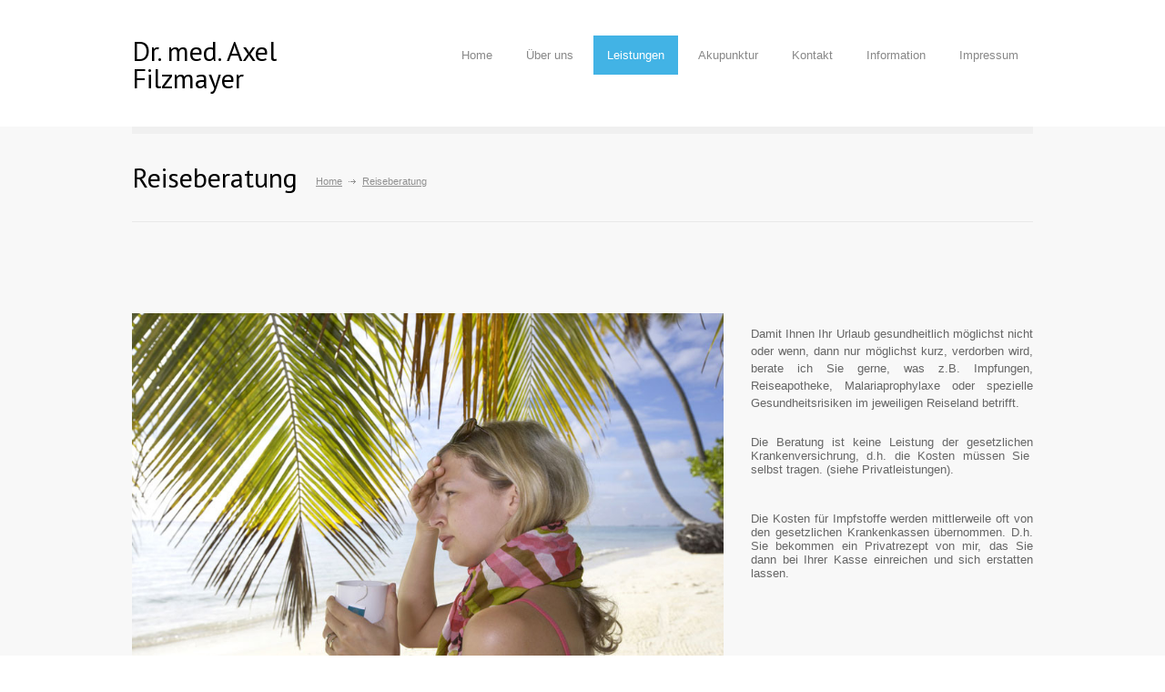

--- FILE ---
content_type: text/html; charset=UTF-8
request_url: https://www.dr-filzmayer.de/reiseberatung/
body_size: 9631
content:
<!DOCTYPE html>
<html lang="de">
		<head>
		<!--meta-->
		<meta charset="UTF-8" />
		<meta name="generator" content="WordPress 6.9" />
		<meta name="viewport" content="width=device-width, initial-scale=1, maximum-scale=1" />
		<meta name="description" content="Internistisch-hausärztliche Praxis" />
		<meta name="format-detection" content="telephone=no" />
		<!--style-->
		<link rel="alternate" type="application/rss+xml" title="RSS 2.0" href="https://www.dr-filzmayer.de/feed/" />
		<link rel="pingback" href="https://www.dr-filzmayer.de/xmlrpc.php" />
					<link rel="shortcut icon" href="https://www.dr-filzmayer.de/wp-content/themes/medicenter/images/favicon.ico" />
					<title>Reiseberatung &#8211; Dr. med. Axel Filzmayer</title>
<meta name='robots' content='max-image-preview:large' />
<link rel='dns-prefetch' href='//maps.google.com' />
<link rel='dns-prefetch' href='//platform-api.sharethis.com' />
<link rel='dns-prefetch' href='//fonts.googleapis.com' />
<link rel="alternate" type="application/rss+xml" title="Dr. med. Axel Filzmayer &raquo; Kommentar-Feed zu Reiseberatung" href="https://www.dr-filzmayer.de/reiseberatung/feed/" />
<link rel="alternate" title="oEmbed (JSON)" type="application/json+oembed" href="https://www.dr-filzmayer.de/wp-json/oembed/1.0/embed?url=https%3A%2F%2Fwww.dr-filzmayer.de%2Freiseberatung%2F" />
<link rel="alternate" title="oEmbed (XML)" type="text/xml+oembed" href="https://www.dr-filzmayer.de/wp-json/oembed/1.0/embed?url=https%3A%2F%2Fwww.dr-filzmayer.de%2Freiseberatung%2F&#038;format=xml" />
<style id='wp-img-auto-sizes-contain-inline-css' type='text/css'>
img:is([sizes=auto i],[sizes^="auto," i]){contain-intrinsic-size:3000px 1500px}
/*# sourceURL=wp-img-auto-sizes-contain-inline-css */
</style>
<style id='wp-emoji-styles-inline-css' type='text/css'>

	img.wp-smiley, img.emoji {
		display: inline !important;
		border: none !important;
		box-shadow: none !important;
		height: 1em !important;
		width: 1em !important;
		margin: 0 0.07em !important;
		vertical-align: -0.1em !important;
		background: none !important;
		padding: 0 !important;
	}
/*# sourceURL=wp-emoji-styles-inline-css */
</style>
<style id='wp-block-library-inline-css' type='text/css'>
:root{--wp-block-synced-color:#7a00df;--wp-block-synced-color--rgb:122,0,223;--wp-bound-block-color:var(--wp-block-synced-color);--wp-editor-canvas-background:#ddd;--wp-admin-theme-color:#007cba;--wp-admin-theme-color--rgb:0,124,186;--wp-admin-theme-color-darker-10:#006ba1;--wp-admin-theme-color-darker-10--rgb:0,107,160.5;--wp-admin-theme-color-darker-20:#005a87;--wp-admin-theme-color-darker-20--rgb:0,90,135;--wp-admin-border-width-focus:2px}@media (min-resolution:192dpi){:root{--wp-admin-border-width-focus:1.5px}}.wp-element-button{cursor:pointer}:root .has-very-light-gray-background-color{background-color:#eee}:root .has-very-dark-gray-background-color{background-color:#313131}:root .has-very-light-gray-color{color:#eee}:root .has-very-dark-gray-color{color:#313131}:root .has-vivid-green-cyan-to-vivid-cyan-blue-gradient-background{background:linear-gradient(135deg,#00d084,#0693e3)}:root .has-purple-crush-gradient-background{background:linear-gradient(135deg,#34e2e4,#4721fb 50%,#ab1dfe)}:root .has-hazy-dawn-gradient-background{background:linear-gradient(135deg,#faaca8,#dad0ec)}:root .has-subdued-olive-gradient-background{background:linear-gradient(135deg,#fafae1,#67a671)}:root .has-atomic-cream-gradient-background{background:linear-gradient(135deg,#fdd79a,#004a59)}:root .has-nightshade-gradient-background{background:linear-gradient(135deg,#330968,#31cdcf)}:root .has-midnight-gradient-background{background:linear-gradient(135deg,#020381,#2874fc)}:root{--wp--preset--font-size--normal:16px;--wp--preset--font-size--huge:42px}.has-regular-font-size{font-size:1em}.has-larger-font-size{font-size:2.625em}.has-normal-font-size{font-size:var(--wp--preset--font-size--normal)}.has-huge-font-size{font-size:var(--wp--preset--font-size--huge)}.has-text-align-center{text-align:center}.has-text-align-left{text-align:left}.has-text-align-right{text-align:right}.has-fit-text{white-space:nowrap!important}#end-resizable-editor-section{display:none}.aligncenter{clear:both}.items-justified-left{justify-content:flex-start}.items-justified-center{justify-content:center}.items-justified-right{justify-content:flex-end}.items-justified-space-between{justify-content:space-between}.screen-reader-text{border:0;clip-path:inset(50%);height:1px;margin:-1px;overflow:hidden;padding:0;position:absolute;width:1px;word-wrap:normal!important}.screen-reader-text:focus{background-color:#ddd;clip-path:none;color:#444;display:block;font-size:1em;height:auto;left:5px;line-height:normal;padding:15px 23px 14px;text-decoration:none;top:5px;width:auto;z-index:100000}html :where(.has-border-color){border-style:solid}html :where([style*=border-top-color]){border-top-style:solid}html :where([style*=border-right-color]){border-right-style:solid}html :where([style*=border-bottom-color]){border-bottom-style:solid}html :where([style*=border-left-color]){border-left-style:solid}html :where([style*=border-width]){border-style:solid}html :where([style*=border-top-width]){border-top-style:solid}html :where([style*=border-right-width]){border-right-style:solid}html :where([style*=border-bottom-width]){border-bottom-style:solid}html :where([style*=border-left-width]){border-left-style:solid}html :where(img[class*=wp-image-]){height:auto;max-width:100%}:where(figure){margin:0 0 1em}html :where(.is-position-sticky){--wp-admin--admin-bar--position-offset:var(--wp-admin--admin-bar--height,0px)}@media screen and (max-width:600px){html :where(.is-position-sticky){--wp-admin--admin-bar--position-offset:0px}}

/*# sourceURL=wp-block-library-inline-css */
</style><style id='global-styles-inline-css' type='text/css'>
:root{--wp--preset--aspect-ratio--square: 1;--wp--preset--aspect-ratio--4-3: 4/3;--wp--preset--aspect-ratio--3-4: 3/4;--wp--preset--aspect-ratio--3-2: 3/2;--wp--preset--aspect-ratio--2-3: 2/3;--wp--preset--aspect-ratio--16-9: 16/9;--wp--preset--aspect-ratio--9-16: 9/16;--wp--preset--color--black: #000000;--wp--preset--color--cyan-bluish-gray: #abb8c3;--wp--preset--color--white: #ffffff;--wp--preset--color--pale-pink: #f78da7;--wp--preset--color--vivid-red: #cf2e2e;--wp--preset--color--luminous-vivid-orange: #ff6900;--wp--preset--color--luminous-vivid-amber: #fcb900;--wp--preset--color--light-green-cyan: #7bdcb5;--wp--preset--color--vivid-green-cyan: #00d084;--wp--preset--color--pale-cyan-blue: #8ed1fc;--wp--preset--color--vivid-cyan-blue: #0693e3;--wp--preset--color--vivid-purple: #9b51e0;--wp--preset--gradient--vivid-cyan-blue-to-vivid-purple: linear-gradient(135deg,rgb(6,147,227) 0%,rgb(155,81,224) 100%);--wp--preset--gradient--light-green-cyan-to-vivid-green-cyan: linear-gradient(135deg,rgb(122,220,180) 0%,rgb(0,208,130) 100%);--wp--preset--gradient--luminous-vivid-amber-to-luminous-vivid-orange: linear-gradient(135deg,rgb(252,185,0) 0%,rgb(255,105,0) 100%);--wp--preset--gradient--luminous-vivid-orange-to-vivid-red: linear-gradient(135deg,rgb(255,105,0) 0%,rgb(207,46,46) 100%);--wp--preset--gradient--very-light-gray-to-cyan-bluish-gray: linear-gradient(135deg,rgb(238,238,238) 0%,rgb(169,184,195) 100%);--wp--preset--gradient--cool-to-warm-spectrum: linear-gradient(135deg,rgb(74,234,220) 0%,rgb(151,120,209) 20%,rgb(207,42,186) 40%,rgb(238,44,130) 60%,rgb(251,105,98) 80%,rgb(254,248,76) 100%);--wp--preset--gradient--blush-light-purple: linear-gradient(135deg,rgb(255,206,236) 0%,rgb(152,150,240) 100%);--wp--preset--gradient--blush-bordeaux: linear-gradient(135deg,rgb(254,205,165) 0%,rgb(254,45,45) 50%,rgb(107,0,62) 100%);--wp--preset--gradient--luminous-dusk: linear-gradient(135deg,rgb(255,203,112) 0%,rgb(199,81,192) 50%,rgb(65,88,208) 100%);--wp--preset--gradient--pale-ocean: linear-gradient(135deg,rgb(255,245,203) 0%,rgb(182,227,212) 50%,rgb(51,167,181) 100%);--wp--preset--gradient--electric-grass: linear-gradient(135deg,rgb(202,248,128) 0%,rgb(113,206,126) 100%);--wp--preset--gradient--midnight: linear-gradient(135deg,rgb(2,3,129) 0%,rgb(40,116,252) 100%);--wp--preset--font-size--small: 13px;--wp--preset--font-size--medium: 20px;--wp--preset--font-size--large: 36px;--wp--preset--font-size--x-large: 42px;--wp--preset--spacing--20: 0.44rem;--wp--preset--spacing--30: 0.67rem;--wp--preset--spacing--40: 1rem;--wp--preset--spacing--50: 1.5rem;--wp--preset--spacing--60: 2.25rem;--wp--preset--spacing--70: 3.38rem;--wp--preset--spacing--80: 5.06rem;--wp--preset--shadow--natural: 6px 6px 9px rgba(0, 0, 0, 0.2);--wp--preset--shadow--deep: 12px 12px 50px rgba(0, 0, 0, 0.4);--wp--preset--shadow--sharp: 6px 6px 0px rgba(0, 0, 0, 0.2);--wp--preset--shadow--outlined: 6px 6px 0px -3px rgb(255, 255, 255), 6px 6px rgb(0, 0, 0);--wp--preset--shadow--crisp: 6px 6px 0px rgb(0, 0, 0);}:where(.is-layout-flex){gap: 0.5em;}:where(.is-layout-grid){gap: 0.5em;}body .is-layout-flex{display: flex;}.is-layout-flex{flex-wrap: wrap;align-items: center;}.is-layout-flex > :is(*, div){margin: 0;}body .is-layout-grid{display: grid;}.is-layout-grid > :is(*, div){margin: 0;}:where(.wp-block-columns.is-layout-flex){gap: 2em;}:where(.wp-block-columns.is-layout-grid){gap: 2em;}:where(.wp-block-post-template.is-layout-flex){gap: 1.25em;}:where(.wp-block-post-template.is-layout-grid){gap: 1.25em;}.has-black-color{color: var(--wp--preset--color--black) !important;}.has-cyan-bluish-gray-color{color: var(--wp--preset--color--cyan-bluish-gray) !important;}.has-white-color{color: var(--wp--preset--color--white) !important;}.has-pale-pink-color{color: var(--wp--preset--color--pale-pink) !important;}.has-vivid-red-color{color: var(--wp--preset--color--vivid-red) !important;}.has-luminous-vivid-orange-color{color: var(--wp--preset--color--luminous-vivid-orange) !important;}.has-luminous-vivid-amber-color{color: var(--wp--preset--color--luminous-vivid-amber) !important;}.has-light-green-cyan-color{color: var(--wp--preset--color--light-green-cyan) !important;}.has-vivid-green-cyan-color{color: var(--wp--preset--color--vivid-green-cyan) !important;}.has-pale-cyan-blue-color{color: var(--wp--preset--color--pale-cyan-blue) !important;}.has-vivid-cyan-blue-color{color: var(--wp--preset--color--vivid-cyan-blue) !important;}.has-vivid-purple-color{color: var(--wp--preset--color--vivid-purple) !important;}.has-black-background-color{background-color: var(--wp--preset--color--black) !important;}.has-cyan-bluish-gray-background-color{background-color: var(--wp--preset--color--cyan-bluish-gray) !important;}.has-white-background-color{background-color: var(--wp--preset--color--white) !important;}.has-pale-pink-background-color{background-color: var(--wp--preset--color--pale-pink) !important;}.has-vivid-red-background-color{background-color: var(--wp--preset--color--vivid-red) !important;}.has-luminous-vivid-orange-background-color{background-color: var(--wp--preset--color--luminous-vivid-orange) !important;}.has-luminous-vivid-amber-background-color{background-color: var(--wp--preset--color--luminous-vivid-amber) !important;}.has-light-green-cyan-background-color{background-color: var(--wp--preset--color--light-green-cyan) !important;}.has-vivid-green-cyan-background-color{background-color: var(--wp--preset--color--vivid-green-cyan) !important;}.has-pale-cyan-blue-background-color{background-color: var(--wp--preset--color--pale-cyan-blue) !important;}.has-vivid-cyan-blue-background-color{background-color: var(--wp--preset--color--vivid-cyan-blue) !important;}.has-vivid-purple-background-color{background-color: var(--wp--preset--color--vivid-purple) !important;}.has-black-border-color{border-color: var(--wp--preset--color--black) !important;}.has-cyan-bluish-gray-border-color{border-color: var(--wp--preset--color--cyan-bluish-gray) !important;}.has-white-border-color{border-color: var(--wp--preset--color--white) !important;}.has-pale-pink-border-color{border-color: var(--wp--preset--color--pale-pink) !important;}.has-vivid-red-border-color{border-color: var(--wp--preset--color--vivid-red) !important;}.has-luminous-vivid-orange-border-color{border-color: var(--wp--preset--color--luminous-vivid-orange) !important;}.has-luminous-vivid-amber-border-color{border-color: var(--wp--preset--color--luminous-vivid-amber) !important;}.has-light-green-cyan-border-color{border-color: var(--wp--preset--color--light-green-cyan) !important;}.has-vivid-green-cyan-border-color{border-color: var(--wp--preset--color--vivid-green-cyan) !important;}.has-pale-cyan-blue-border-color{border-color: var(--wp--preset--color--pale-cyan-blue) !important;}.has-vivid-cyan-blue-border-color{border-color: var(--wp--preset--color--vivid-cyan-blue) !important;}.has-vivid-purple-border-color{border-color: var(--wp--preset--color--vivid-purple) !important;}.has-vivid-cyan-blue-to-vivid-purple-gradient-background{background: var(--wp--preset--gradient--vivid-cyan-blue-to-vivid-purple) !important;}.has-light-green-cyan-to-vivid-green-cyan-gradient-background{background: var(--wp--preset--gradient--light-green-cyan-to-vivid-green-cyan) !important;}.has-luminous-vivid-amber-to-luminous-vivid-orange-gradient-background{background: var(--wp--preset--gradient--luminous-vivid-amber-to-luminous-vivid-orange) !important;}.has-luminous-vivid-orange-to-vivid-red-gradient-background{background: var(--wp--preset--gradient--luminous-vivid-orange-to-vivid-red) !important;}.has-very-light-gray-to-cyan-bluish-gray-gradient-background{background: var(--wp--preset--gradient--very-light-gray-to-cyan-bluish-gray) !important;}.has-cool-to-warm-spectrum-gradient-background{background: var(--wp--preset--gradient--cool-to-warm-spectrum) !important;}.has-blush-light-purple-gradient-background{background: var(--wp--preset--gradient--blush-light-purple) !important;}.has-blush-bordeaux-gradient-background{background: var(--wp--preset--gradient--blush-bordeaux) !important;}.has-luminous-dusk-gradient-background{background: var(--wp--preset--gradient--luminous-dusk) !important;}.has-pale-ocean-gradient-background{background: var(--wp--preset--gradient--pale-ocean) !important;}.has-electric-grass-gradient-background{background: var(--wp--preset--gradient--electric-grass) !important;}.has-midnight-gradient-background{background: var(--wp--preset--gradient--midnight) !important;}.has-small-font-size{font-size: var(--wp--preset--font-size--small) !important;}.has-medium-font-size{font-size: var(--wp--preset--font-size--medium) !important;}.has-large-font-size{font-size: var(--wp--preset--font-size--large) !important;}.has-x-large-font-size{font-size: var(--wp--preset--font-size--x-large) !important;}
/*# sourceURL=global-styles-inline-css */
</style>

<style id='classic-theme-styles-inline-css' type='text/css'>
/*! This file is auto-generated */
.wp-block-button__link{color:#fff;background-color:#32373c;border-radius:9999px;box-shadow:none;text-decoration:none;padding:calc(.667em + 2px) calc(1.333em + 2px);font-size:1.125em}.wp-block-file__button{background:#32373c;color:#fff;text-decoration:none}
/*# sourceURL=/wp-includes/css/classic-themes.min.css */
</style>
<link rel='stylesheet' id='css3_grid_font_yanone-css' href='http://fonts.googleapis.com/css?family=Yanone+Kaffeesatz&#038;ver=6.9' type='text/css' media='all' />
<link rel='stylesheet' id='css3_grid_table1_style-css' href='https://www.dr-filzmayer.de/wp-content/plugins/css3_web_pricing_tables_grids/table1/css3_grid_style.css?ver=6.9' type='text/css' media='all' />
<link rel='stylesheet' id='css3_grid_table2_style-css' href='https://www.dr-filzmayer.de/wp-content/plugins/css3_web_pricing_tables_grids/table2/css3_grid_style.css?ver=6.9' type='text/css' media='all' />
<link rel='stylesheet' id='css3_grid_responsive-css' href='https://www.dr-filzmayer.de/wp-content/plugins/css3_web_pricing_tables_grids/responsive.css?ver=6.9' type='text/css' media='all' />
<link rel='stylesheet' id='google-font-droid-sans-css' href='//fonts.googleapis.com/css?family=PT+Sans&#038;ver=6.9' type='text/css' media='all' />
<link rel='stylesheet' id='google-font-droid-serif-css' href='//fonts.googleapis.com/css?family=Volkhov%3A400italic&#038;ver=6.9' type='text/css' media='all' />
<link rel='stylesheet' id='reset-css' href='https://www.dr-filzmayer.de/wp-content/themes/medicenter/style/reset.css?ver=6.9' type='text/css' media='all' />
<link rel='stylesheet' id='superfish-css' href='https://www.dr-filzmayer.de/wp-content/themes/medicenter/style/superfish.css?ver=6.9' type='text/css' media='all' />
<link rel='stylesheet' id='jquery-fancybox-css' href='https://www.dr-filzmayer.de/wp-content/themes/medicenter/style/fancybox/jquery.fancybox.css?ver=6.9' type='text/css' media='all' />
<link rel='stylesheet' id='jquery-qtip-css' href='https://www.dr-filzmayer.de/wp-content/themes/medicenter/style/jquery.qtip.css?ver=6.9' type='text/css' media='all' />
<link rel='stylesheet' id='jquery-ui-custom-css' href='https://www.dr-filzmayer.de/wp-content/themes/medicenter/style/jquery-ui-1.9.2.custom.css?ver=6.9' type='text/css' media='all' />
<link rel='stylesheet' id='animations-css' href='https://www.dr-filzmayer.de/wp-content/themes/medicenter/style/animations.css?ver=6.9' type='text/css' media='all' />
<link rel='stylesheet' id='main-style-css' href='https://www.dr-filzmayer.de/wp-content/themes/medicenter/style.css?ver=6.9' type='text/css' media='all' />
<link rel='stylesheet' id='responsive-css' href='https://www.dr-filzmayer.de/wp-content/themes/medicenter/style/responsive.css?ver=6.9' type='text/css' media='all' />
<link rel='stylesheet' id='custom-css' href='https://www.dr-filzmayer.de/wp-content/themes/medicenter/custom.css?ver=6.9' type='text/css' media='all' />
<link rel='stylesheet' id='js_composer_front-css' href='https://www.dr-filzmayer.de/wp-content/plugins/js_composer/assets/css/js_composer.min.css?ver=4.11.2.1' type='text/css' media='all' />
<script type="text/javascript" src="https://www.dr-filzmayer.de/wp-includes/js/jquery/jquery.min.js?ver=3.7.1" id="jquery-core-js"></script>
<script type="text/javascript" src="https://www.dr-filzmayer.de/wp-includes/js/jquery/jquery-migrate.min.js?ver=3.4.1" id="jquery-migrate-js"></script>
<script type="text/javascript" src="//maps.google.com/maps/api/js?ver=6.9" id="google-maps-v3-js"></script>
<script type="text/javascript" src="//platform-api.sharethis.com/js/sharethis.js#source=googleanalytics-wordpress#product=ga&amp;property=5f9c004c6bdd840019e02751" id="googleanalytics-platform-sharethis-js"></script>
<link rel="https://api.w.org/" href="https://www.dr-filzmayer.de/wp-json/" /><link rel="alternate" title="JSON" type="application/json" href="https://www.dr-filzmayer.de/wp-json/wp/v2/pages/2804" /><link rel="EditURI" type="application/rsd+xml" title="RSD" href="https://www.dr-filzmayer.de/xmlrpc.php?rsd" />
<meta name="generator" content="WordPress 6.9" />
<link rel="canonical" href="https://www.dr-filzmayer.de/reiseberatung/" />
<link rel='shortlink' href='https://www.dr-filzmayer.de/?p=2804' />
        <style type="text/css" id="pf-main-css">
            
				@media screen {
					.printfriendly {
						z-index: 1000; position: relative
					}
					.printfriendly a, .printfriendly a:link, .printfriendly a:visited, .printfriendly a:hover, .printfriendly a:active {
						font-weight: 600;
						cursor: pointer;
						text-decoration: none;
						border: none;
						-webkit-box-shadow: none;
						-moz-box-shadow: none;
						box-shadow: none;
						outline:none;
						font-size: 14px !important;
						color: #00189e !important;
					}
					.printfriendly.pf-alignleft {
						float: left;
					}
					.printfriendly.pf-alignright {
						float: right;
					}
					.printfriendly.pf-aligncenter {
						justify-content: center;
						display: flex; align-items: center;
					}
				}

				.pf-button-img {
					border: none;
					-webkit-box-shadow: none;
					-moz-box-shadow: none;
					box-shadow: none;
					padding: 0;
					margin: 0;
					display: inline;
					vertical-align: middle;
				}

				img.pf-button-img + .pf-button-text {
					margin-left: 6px;
				}

				@media print {
					.printfriendly {
						display: none;
					}
				}
				        </style>

            
        <style type="text/css" id="pf-excerpt-styles">
          .pf-button.pf-button-excerpt {
              display: none;
           }
        </style>

            <meta name="generator" content="Powered by Visual Composer - drag and drop page builder for WordPress."/>
<!--[if lte IE 9]><link rel="stylesheet" type="text/css" href="https://www.dr-filzmayer.de/wp-content/plugins/js_composer/assets/css/vc_lte_ie9.min.css" media="screen"><![endif]--><!--[if IE  8]><link rel="stylesheet" type="text/css" href="https://www.dr-filzmayer.de/wp-content/plugins/js_composer/assets/css/vc-ie8.min.css" media="screen"><![endif]--><script>
(function() {
	(function (i, s, o, g, r, a, m) {
		i['GoogleAnalyticsObject'] = r;
		i[r] = i[r] || function () {
				(i[r].q = i[r].q || []).push(arguments)
			}, i[r].l = 1 * new Date();
		a = s.createElement(o),
			m = s.getElementsByTagName(o)[0];
		a.async = 1;
		a.src = g;
		m.parentNode.insertBefore(a, m)
	})(window, document, 'script', 'https://google-analytics.com/analytics.js', 'ga');

	ga('create', 'UA-50176786-1', 'auto');
			ga('send', 'pageview');
	})();
</script>
<style type="text/css" id="custom-background-css">
body.custom-background { background-color: #ffffff; }
</style>
	<noscript><style type="text/css"> .wpb_animate_when_almost_visible { opacity: 1; }</style></noscript>		<!--custom style-->
<style type="text/css">
		.header_container
	{
		background-color: #ffffff;
	}
		.footer_container
	{
		background-color: #0a0063;
	}
		.footer a:hover,
	.footer .scrolling_list li a:hover
	{
		color: #12a1fa;
	}
		.logo
	{
		color: #000000;
	}
	</style>	</head>
	<body class="wp-singular page-template-default page page-id-2804 custom-background wp-theme-medicenter wpb-js-composer js-comp-ver-4.11.2.1 vc_responsive">
		<div class="site_container">
						<!-- Header -->
						<div class="header_container ">
				<div class="header clearfix layout_1">
										<div class="header_left">
						<a href="https://www.dr-filzmayer.de" title="Dr. med. Axel Filzmayer">
																					<span class="logo">Dr. med. Axel Filzmayer</span>
													</a>
											</div>
					<div class="menu-menue-filzmayer-container"><ul id="menu-menue-filzmayer" class="sf-menu header_right"><li id="menu-item-4153" class="menu-item menu-item-type-post_type menu-item-object-page menu-item-home menu-item-4153"><a href="https://www.dr-filzmayer.de/">Home</a></li>
<li id="menu-item-4216" class="menu-item menu-item-type-custom menu-item-object-custom menu-item-has-children menu-item-4216"><a href="#">Über uns</a>
<ul class="sub-menu">
	<li id="menu-item-2792" class="menu-item menu-item-type-post_type menu-item-object-page menu-item-2792"><a href="https://www.dr-filzmayer.de/philosophie/">Philosophie</a></li>
	<li id="menu-item-2791" class="menu-item menu-item-type-post_type menu-item-object-page menu-item-2791"><a href="https://www.dr-filzmayer.de/die-praxis/">Die Praxis</a></li>
	<li id="menu-item-2790" class="menu-item menu-item-type-post_type menu-item-object-page menu-item-2790"><a href="https://www.dr-filzmayer.de/das-team/">Das Team</a></li>
</ul>
</li>
<li id="menu-item-4212" class="menu-item menu-item-type-custom menu-item-object-custom current-menu-ancestor current-menu-parent menu-item-has-children menu-item-4212"><a href="#">Leistungen</a>
<ul class="sub-menu">
	<li id="menu-item-2822" class="menu-item menu-item-type-post_type menu-item-object-page menu-item-2822"><a href="https://www.dr-filzmayer.de/vorsorge/">Gesundheitsvorsorge</a></li>
	<li id="menu-item-2821" class="menu-item menu-item-type-post_type menu-item-object-page menu-item-2821"><a href="https://www.dr-filzmayer.de/internistische-diagnostik/">Internistische Diagnostik</a></li>
	<li id="menu-item-2820" class="menu-item menu-item-type-post_type menu-item-object-page menu-item-2820"><a href="https://www.dr-filzmayer.de/akupunktur/">Akupunktur</a></li>
	<li id="menu-item-2818" class="menu-item menu-item-type-post_type menu-item-object-page current-menu-item page_item page-item-2804 current_page_item menu-item-2818"><a href="https://www.dr-filzmayer.de/reiseberatung/" aria-current="page">Reiseberatung</a></li>
	<li id="menu-item-2817" class="menu-item menu-item-type-post_type menu-item-object-page menu-item-2817"><a href="https://www.dr-filzmayer.de/sporttauglichkeitsuntersuchungen/">Sporttauglichkeit</a></li>
	<li id="menu-item-2815" class="menu-item menu-item-type-post_type menu-item-object-page menu-item-2815"><a href="https://www.dr-filzmayer.de/seelische-erkrankungen/">Seelische Erkrankungen</a></li>
	<li id="menu-item-2814" class="menu-item menu-item-type-post_type menu-item-object-page menu-item-2814"><a href="https://www.dr-filzmayer.de/patientenverfuegung-2/">Patientenverfügung</a></li>
</ul>
</li>
<li id="menu-item-4218" class="menu-item menu-item-type-custom menu-item-object-custom menu-item-has-children menu-item-4218"><a href="#">Akupunktur</a>
<ul class="sub-menu">
	<li id="menu-item-2856" class="menu-item menu-item-type-post_type menu-item-object-page menu-item-2856"><a href="https://www.dr-filzmayer.de/wie-funktioniert-akupunktur/">Wie funktioniert Akupunktur ?</a></li>
	<li id="menu-item-2855" class="menu-item menu-item-type-post_type menu-item-object-page menu-item-2855"><a href="https://www.dr-filzmayer.de/akupunktur-krankheitsbilder/">Wobei hilft Akupunktur?</a></li>
</ul>
</li>
<li id="menu-item-2854" class="menu-item menu-item-type-post_type menu-item-object-page menu-item-2854"><a href="https://www.dr-filzmayer.de/kontakt/">Kontakt</a></li>
<li id="menu-item-4219" class="menu-item menu-item-type-custom menu-item-object-custom menu-item-has-children menu-item-4219"><a href="#">Information</a>
<ul class="sub-menu">
	<li id="menu-item-2852" class="menu-item menu-item-type-post_type menu-item-object-page menu-item-2852"><a href="https://www.dr-filzmayer.de/notfall/">Notfall</a></li>
	<li id="menu-item-2851" class="menu-item menu-item-type-post_type menu-item-object-page menu-item-2851"><a href="https://www.dr-filzmayer.de/urlaubsvertretung/">Urlaubsvertretung</a></li>
	<li id="menu-item-4277" class="menu-item menu-item-type-post_type menu-item-object-page menu-item-4277"><a href="https://www.dr-filzmayer.de/ratgeber-formulare/">Ratgeber, Formulare, Adressen</a></li>
	<li id="menu-item-2849" class="menu-item menu-item-type-post_type menu-item-object-page menu-item-2849"><a href="https://www.dr-filzmayer.de/merkblaetter-und-ratgeber/">Nützliche Links</a></li>
	<li id="menu-item-3978" class="menu-item menu-item-type-post_type menu-item-object-page menu-item-3978"><a href="https://www.dr-filzmayer.de/privatleistungen/">Privatleistungen</a></li>
</ul>
</li>
<li id="menu-item-2848" class="menu-item menu-item-type-post_type menu-item-object-page menu-item-2848"><a href="https://www.dr-filzmayer.de/impressum/">Impressum</a></li>
</ul></div>							<div class="mobile_menu_container clearfix">
								<a href="#" class="mobile-menu-switch">
									<span class="line"></span>
									<span class="line"></span>
									<span class="line"></span>
								</a>
								<div class="mobile-menu-divider"></div>
								<nav class="mobile_menu collapsible-mobile-submenus"><ul id="menu-menue-filzmayer-1" class="menu"><li class="menu-item menu-item-type-post_type menu-item-object-page menu-item-home menu-item-4153"><a href="https://www.dr-filzmayer.de/">Home</a></li>
<li class="menu-item menu-item-type-custom menu-item-object-custom menu-item-has-children menu-item-4216"><a href="#">Über uns</a><a href="#" class="template-arrow-menu"></a>
<ul class="sub-menu">
	<li class="menu-item menu-item-type-post_type menu-item-object-page menu-item-2792"><a href="https://www.dr-filzmayer.de/philosophie/">Philosophie</a></li>
	<li class="menu-item menu-item-type-post_type menu-item-object-page menu-item-2791"><a href="https://www.dr-filzmayer.de/die-praxis/">Die Praxis</a></li>
	<li class="menu-item menu-item-type-post_type menu-item-object-page menu-item-2790"><a href="https://www.dr-filzmayer.de/das-team/">Das Team</a></li>
</ul>
</li>
<li class="menu-item menu-item-type-custom menu-item-object-custom current-menu-ancestor current-menu-parent menu-item-has-children menu-item-4212"><a href="#">Leistungen</a><a href="#" class="template-arrow-menu"></a>
<ul class="sub-menu">
	<li class="menu-item menu-item-type-post_type menu-item-object-page menu-item-2822"><a href="https://www.dr-filzmayer.de/vorsorge/">Gesundheitsvorsorge</a></li>
	<li class="menu-item menu-item-type-post_type menu-item-object-page menu-item-2821"><a href="https://www.dr-filzmayer.de/internistische-diagnostik/">Internistische Diagnostik</a></li>
	<li class="menu-item menu-item-type-post_type menu-item-object-page menu-item-2820"><a href="https://www.dr-filzmayer.de/akupunktur/">Akupunktur</a></li>
	<li class="menu-item menu-item-type-post_type menu-item-object-page current-menu-item page_item page-item-2804 current_page_item menu-item-2818"><a href="https://www.dr-filzmayer.de/reiseberatung/" aria-current="page">Reiseberatung</a></li>
	<li class="menu-item menu-item-type-post_type menu-item-object-page menu-item-2817"><a href="https://www.dr-filzmayer.de/sporttauglichkeitsuntersuchungen/">Sporttauglichkeit</a></li>
	<li class="menu-item menu-item-type-post_type menu-item-object-page menu-item-2815"><a href="https://www.dr-filzmayer.de/seelische-erkrankungen/">Seelische Erkrankungen</a></li>
	<li class="menu-item menu-item-type-post_type menu-item-object-page menu-item-2814"><a href="https://www.dr-filzmayer.de/patientenverfuegung-2/">Patientenverfügung</a></li>
</ul>
</li>
<li class="menu-item menu-item-type-custom menu-item-object-custom menu-item-has-children menu-item-4218"><a href="#">Akupunktur</a><a href="#" class="template-arrow-menu"></a>
<ul class="sub-menu">
	<li class="menu-item menu-item-type-post_type menu-item-object-page menu-item-2856"><a href="https://www.dr-filzmayer.de/wie-funktioniert-akupunktur/">Wie funktioniert Akupunktur ?</a></li>
	<li class="menu-item menu-item-type-post_type menu-item-object-page menu-item-2855"><a href="https://www.dr-filzmayer.de/akupunktur-krankheitsbilder/">Wobei hilft Akupunktur?</a></li>
</ul>
</li>
<li class="menu-item menu-item-type-post_type menu-item-object-page menu-item-2854"><a href="https://www.dr-filzmayer.de/kontakt/">Kontakt</a></li>
<li class="menu-item menu-item-type-custom menu-item-object-custom menu-item-has-children menu-item-4219"><a href="#">Information</a><a href="#" class="template-arrow-menu"></a>
<ul class="sub-menu">
	<li class="menu-item menu-item-type-post_type menu-item-object-page menu-item-2852"><a href="https://www.dr-filzmayer.de/notfall/">Notfall</a></li>
	<li class="menu-item menu-item-type-post_type menu-item-object-page menu-item-2851"><a href="https://www.dr-filzmayer.de/urlaubsvertretung/">Urlaubsvertretung</a></li>
	<li class="menu-item menu-item-type-post_type menu-item-object-page menu-item-4277"><a href="https://www.dr-filzmayer.de/ratgeber-formulare/">Ratgeber, Formulare, Adressen</a></li>
	<li class="menu-item menu-item-type-post_type menu-item-object-page menu-item-2849"><a href="https://www.dr-filzmayer.de/merkblaetter-und-ratgeber/">Nützliche Links</a></li>
	<li class="menu-item menu-item-type-post_type menu-item-object-page menu-item-3978"><a href="https://www.dr-filzmayer.de/privatleistungen/">Privatleistungen</a></li>
</ul>
</li>
<li class="menu-item menu-item-type-post_type menu-item-object-page menu-item-2848"><a href="https://www.dr-filzmayer.de/impressum/">Impressum</a></li>
</ul></nav>							</div>
											</div>
			</div>
					<!-- /Header --><div class="theme_page relative">
	<div class="page_layout page_margin_top clearfix">
		<div class="page_header clearfix">
			<div class="page_header_left">
				<h1 class="page_title">Reiseberatung</h1>
				<ul class="bread_crumb">
					<li>
						<a href="https://www.dr-filzmayer.de" title="Home">
							Home						</a>
					</li>
					<li class="separator icon_small_arrow right_gray">
						&nbsp;
					</li>
					<li>
						Reiseberatung					</li>
				</ul>
			</div>
					</div>
		<div class="clearfix">
			<div class="pf-content"><div class="vc_row wpb_row vc_row-fluid page_margin_top_section"> <div class="wpb_column vc_column_container vc_col-sm-8 page_margin_top_section"><div class="wpb_wrapper"> 
	<div class="wpb_single_image wpb_content_element vc_align_left">
		
		<figure class="wpb_wrapper vc_figure">
			<div class="vc_single_image-wrapper   vc_box_border_grey"><img fetchpriority="high" decoding="async" width="850" height="565" src="https://www.dr-filzmayer.de/wp-content/uploads/2013/04/Reiseberatung.jpg" class="vc_single_image-img attachment-full" alt="" srcset="https://www.dr-filzmayer.de/wp-content/uploads/2013/04/Reiseberatung.jpg 850w, https://www.dr-filzmayer.de/wp-content/uploads/2013/04/Reiseberatung-300x199.jpg 300w, https://www.dr-filzmayer.de/wp-content/uploads/2013/04/Reiseberatung-225x150.jpg 225w" sizes="(max-width: 850px) 100vw, 850px" /></div>
		</figure>
	</div>
 </div></div> <div class="wpb_column vc_column_container vc_col-sm-4 page_margin_top_section"><div class="wpb_wrapper"> 
	<div class="wpb_text_column wpb_content_element ">
		<div class="wpb_wrapper">
			<p style="text-align: justify;">Damit Ihnen Ihr Urlaub gesundheitlich möglichst nicht oder wenn, dann nur möglichst kurz, verdorben wird, berate ich Sie gerne, was z.B. Impfungen, Reiseapotheke, Malariaprophylaxe oder spezielle Gesundheitsrisiken im jeweiligen Reiseland betrifft.</p>
<p style="line-height: normal; margin: 0pt 0in 10pt; text-indent: 0in; direction: ltr; unicode-bidi: embed; vertical-align: baseline; word-break: normal; text-align: justify;">Die Beratung ist keine Leistung der gesetzlichen Krankenversichrung, d.h. die Kosten müssen Sie  selbst tragen. (siehe Privatleistungen).</p>
<p style="line-height: normal; margin: 0pt 0in 10pt; text-indent: 0in; direction: ltr; unicode-bidi: embed; vertical-align: baseline; word-break: normal; text-align: justify;">Die Kosten für Impfstoffe werden mittlerweile oft von den gesetzlichen Krankenkassen übernommen. D.h. Sie bekommen ein Privatrezept von mir, das Sie dann bei Ihrer Kasse einreichen und sich erstatten lassen.</p>

		</div>
	</div>
 </div></div> </div>
<div class="printfriendly pf-button pf-button-content pf-alignright">
                    <a href="#" rel="nofollow" onclick="window.print(); return false;" title="Printer Friendly, PDF & Email">
                    <img decoding="async" class="pf-button-img" src="https://cdn.printfriendly.com/buttons/printfriendly-pdf-button-nobg.png" alt="Print Friendly, PDF & Email" style="width: 112px;height: 24px;"  />
                    </a>
                </div></div>		</div>
	</div>
</div>
						<div class="footer_container">
				<div class="footer">
					<ul class="footer_banner_box_container clearfix">
											</ul>
					<div class="footer_box_container clearfix">
											</div>
										<div class="copyright_area clearfix">
												<div class="copyright_left">
							© Copyright - Dr. med. Axel Filzmayer						</div>
												<div class="copyright_right">
							Residenzstr. 27, 80333 München, Tel. +49 89 22 20 20						</div>
											</div>
									</div>
			</div>
		</div>
		<script type="speculationrules">
{"prefetch":[{"source":"document","where":{"and":[{"href_matches":"/*"},{"not":{"href_matches":["/wp-*.php","/wp-admin/*","/wp-content/uploads/*","/wp-content/*","/wp-content/plugins/*","/wp-content/themes/medicenter/*","/*\\?(.+)"]}},{"not":{"selector_matches":"a[rel~=\"nofollow\"]"}},{"not":{"selector_matches":".no-prefetch, .no-prefetch a"}}]},"eagerness":"conservative"}]}
</script>
     <script type="text/javascript" id="pf_script">
                      var pfHeaderImgUrl = '';
          var pfHeaderTagline = '';
          var pfdisableClickToDel = '0';
          var pfImagesSize = 'full-size';
          var pfImageDisplayStyle = 'right';
          var pfEncodeImages = '0';
          var pfShowHiddenContent  = '0';
          var pfDisableEmail = '0';
          var pfDisablePDF = '0';
          var pfDisablePrint = '0';

            
          var pfPlatform = 'WordPress';

        (function($){
            $(document).ready(function(){
                if($('.pf-button-content').length === 0){
                    $('style#pf-excerpt-styles').remove();
                }
            });
        })(jQuery);
        </script>
      <script defer src='https://cdn.printfriendly.com/printfriendly.js'></script>
            
            <script type="text/javascript" src="https://www.dr-filzmayer.de/wp-includes/js/jquery/ui/core.min.js?ver=1.13.3" id="jquery-ui-core-js"></script>
<script type="text/javascript" src="https://www.dr-filzmayer.de/wp-includes/js/jquery/ui/accordion.min.js?ver=1.13.3" id="jquery-ui-accordion-js"></script>
<script type="text/javascript" src="https://www.dr-filzmayer.de/wp-includes/js/jquery/ui/tabs.min.js?ver=1.13.3" id="jquery-ui-tabs-js"></script>
<script type="text/javascript" src="https://www.dr-filzmayer.de/wp-includes/js/jquery/ui/datepicker.min.js?ver=1.13.3" id="jquery-ui-datepicker-js"></script>
<script type="text/javascript" id="jquery-ui-datepicker-js-after">
/* <![CDATA[ */
jQuery(function(jQuery){jQuery.datepicker.setDefaults({"closeText":"Schlie\u00dfen","currentText":"Heute","monthNames":["Januar","Februar","M\u00e4rz","April","Mai","Juni","Juli","August","September","Oktober","November","Dezember"],"monthNamesShort":["Jan.","Feb.","M\u00e4rz","Apr.","Mai","Juni","Juli","Aug.","Sep.","Okt.","Nov.","Dez."],"nextText":"Weiter","prevText":"Zur\u00fcck","dayNames":["Sonntag","Montag","Dienstag","Mittwoch","Donnerstag","Freitag","Samstag"],"dayNamesShort":["So.","Mo.","Di.","Mi.","Do.","Fr.","Sa."],"dayNamesMin":["S","M","D","M","D","F","S"],"dateFormat":"d. MM yy","firstDay":1,"isRTL":false});});
//# sourceURL=jquery-ui-datepicker-js-after
/* ]]> */
</script>
<script type="text/javascript" src="https://www.dr-filzmayer.de/wp-content/themes/medicenter/js/jquery.ba-bbq.min.js?ver=6.9" id="jquery-ba-bqq-js"></script>
<script type="text/javascript" src="https://www.dr-filzmayer.de/wp-content/themes/medicenter/js/jquery.history.js?ver=6.9" id="jquery-history-js"></script>
<script type="text/javascript" src="https://www.dr-filzmayer.de/wp-content/themes/medicenter/js/jquery.easing.1.3.js?ver=6.9" id="jquery-easing-js"></script>
<script type="text/javascript" src="https://www.dr-filzmayer.de/wp-content/themes/medicenter/js/jquery.carouFredSel-6.2.1-packed.js?ver=6.9" id="jquery-carouFredSel-js"></script>
<script type="text/javascript" src="https://www.dr-filzmayer.de/wp-content/themes/medicenter/js/jquery.sliderControl.js?ver=6.9" id="jquery-sliderControl-js"></script>
<script type="text/javascript" src="https://www.dr-filzmayer.de/wp-content/themes/medicenter/js/jquery.timeago.js?ver=6.9" id="jquery-timeago-js"></script>
<script type="text/javascript" src="https://www.dr-filzmayer.de/wp-content/themes/medicenter/js/jquery.hint.js?ver=6.9" id="jquery-hint-js"></script>
<script type="text/javascript" src="https://www.dr-filzmayer.de/wp-content/themes/medicenter/js/jquery.isotope.min.js?ver=6.9" id="jquery-isotope-js"></script>
<script type="text/javascript" src="https://www.dr-filzmayer.de/wp-content/themes/medicenter/js/jquery.isotope.masonry.js?ver=6.9" id="jquery-isotope-masonry-js"></script>
<script type="text/javascript" src="https://www.dr-filzmayer.de/wp-content/themes/medicenter/js/jquery.fancybox-1.3.4.pack.js?ver=6.9" id="jquery-fancybox-js"></script>
<script type="text/javascript" src="https://www.dr-filzmayer.de/wp-content/themes/medicenter/js/jquery.qtip.min.js?ver=6.9" id="jquery-qtip-js"></script>
<script type="text/javascript" src="https://www.dr-filzmayer.de/wp-content/themes/medicenter/js/jquery.blockUI.js?ver=6.9" id="jquery-block-ui-js"></script>
<script type="text/javascript" id="theme-main-js-extra">
/* <![CDATA[ */
var config = [];
config = {"ajaxurl":"https:\/\/www.dr-filzmayer.de\/wp-admin\/admin-ajax.php","themename":"medicenter","home_url":"https:\/\/www.dr-filzmayer.de","is_rtl":0};;
//# sourceURL=theme-main-js-extra
/* ]]> */
</script>
<script type="text/javascript" src="https://www.dr-filzmayer.de/wp-content/themes/medicenter/js/main.js?ver=6.9" id="theme-main-js"></script>
<script type="text/javascript" src="https://www.dr-filzmayer.de/wp-content/plugins/js_composer/assets/js/dist/js_composer_front.min.js?ver=4.11.2.1" id="wpb_composer_front_js-js"></script>
<script id="wp-emoji-settings" type="application/json">
{"baseUrl":"https://s.w.org/images/core/emoji/17.0.2/72x72/","ext":".png","svgUrl":"https://s.w.org/images/core/emoji/17.0.2/svg/","svgExt":".svg","source":{"concatemoji":"https://www.dr-filzmayer.de/wp-includes/js/wp-emoji-release.min.js?ver=6.9"}}
</script>
<script type="module">
/* <![CDATA[ */
/*! This file is auto-generated */
const a=JSON.parse(document.getElementById("wp-emoji-settings").textContent),o=(window._wpemojiSettings=a,"wpEmojiSettingsSupports"),s=["flag","emoji"];function i(e){try{var t={supportTests:e,timestamp:(new Date).valueOf()};sessionStorage.setItem(o,JSON.stringify(t))}catch(e){}}function c(e,t,n){e.clearRect(0,0,e.canvas.width,e.canvas.height),e.fillText(t,0,0);t=new Uint32Array(e.getImageData(0,0,e.canvas.width,e.canvas.height).data);e.clearRect(0,0,e.canvas.width,e.canvas.height),e.fillText(n,0,0);const a=new Uint32Array(e.getImageData(0,0,e.canvas.width,e.canvas.height).data);return t.every((e,t)=>e===a[t])}function p(e,t){e.clearRect(0,0,e.canvas.width,e.canvas.height),e.fillText(t,0,0);var n=e.getImageData(16,16,1,1);for(let e=0;e<n.data.length;e++)if(0!==n.data[e])return!1;return!0}function u(e,t,n,a){switch(t){case"flag":return n(e,"\ud83c\udff3\ufe0f\u200d\u26a7\ufe0f","\ud83c\udff3\ufe0f\u200b\u26a7\ufe0f")?!1:!n(e,"\ud83c\udde8\ud83c\uddf6","\ud83c\udde8\u200b\ud83c\uddf6")&&!n(e,"\ud83c\udff4\udb40\udc67\udb40\udc62\udb40\udc65\udb40\udc6e\udb40\udc67\udb40\udc7f","\ud83c\udff4\u200b\udb40\udc67\u200b\udb40\udc62\u200b\udb40\udc65\u200b\udb40\udc6e\u200b\udb40\udc67\u200b\udb40\udc7f");case"emoji":return!a(e,"\ud83e\u1fac8")}return!1}function f(e,t,n,a){let r;const o=(r="undefined"!=typeof WorkerGlobalScope&&self instanceof WorkerGlobalScope?new OffscreenCanvas(300,150):document.createElement("canvas")).getContext("2d",{willReadFrequently:!0}),s=(o.textBaseline="top",o.font="600 32px Arial",{});return e.forEach(e=>{s[e]=t(o,e,n,a)}),s}function r(e){var t=document.createElement("script");t.src=e,t.defer=!0,document.head.appendChild(t)}a.supports={everything:!0,everythingExceptFlag:!0},new Promise(t=>{let n=function(){try{var e=JSON.parse(sessionStorage.getItem(o));if("object"==typeof e&&"number"==typeof e.timestamp&&(new Date).valueOf()<e.timestamp+604800&&"object"==typeof e.supportTests)return e.supportTests}catch(e){}return null}();if(!n){if("undefined"!=typeof Worker&&"undefined"!=typeof OffscreenCanvas&&"undefined"!=typeof URL&&URL.createObjectURL&&"undefined"!=typeof Blob)try{var e="postMessage("+f.toString()+"("+[JSON.stringify(s),u.toString(),c.toString(),p.toString()].join(",")+"));",a=new Blob([e],{type:"text/javascript"});const r=new Worker(URL.createObjectURL(a),{name:"wpTestEmojiSupports"});return void(r.onmessage=e=>{i(n=e.data),r.terminate(),t(n)})}catch(e){}i(n=f(s,u,c,p))}t(n)}).then(e=>{for(const n in e)a.supports[n]=e[n],a.supports.everything=a.supports.everything&&a.supports[n],"flag"!==n&&(a.supports.everythingExceptFlag=a.supports.everythingExceptFlag&&a.supports[n]);var t;a.supports.everythingExceptFlag=a.supports.everythingExceptFlag&&!a.supports.flag,a.supports.everything||((t=a.source||{}).concatemoji?r(t.concatemoji):t.wpemoji&&t.twemoji&&(r(t.twemoji),r(t.wpemoji)))});
//# sourceURL=https://www.dr-filzmayer.de/wp-includes/js/wp-emoji-loader.min.js
/* ]]> */
</script>
	</body>
</html>

--- FILE ---
content_type: text/plain
request_url: https://www.google-analytics.com/j/collect?v=1&_v=j102&a=590826027&t=pageview&_s=1&dl=https%3A%2F%2Fwww.dr-filzmayer.de%2Freiseberatung%2F&ul=en-us%40posix&dt=Reiseberatung%20%E2%80%93%20Dr.%20med.%20Axel%20Filzmayer&sr=1280x720&vp=1280x720&_u=IEBAAEABAAAAACAAI~&jid=1011564267&gjid=1191924144&cid=1409442525.1769489981&tid=UA-50176786-1&_gid=1660002785.1769489981&_r=1&_slc=1&z=923722478
body_size: -285
content:
2,cG-C5ZJGTCVYC